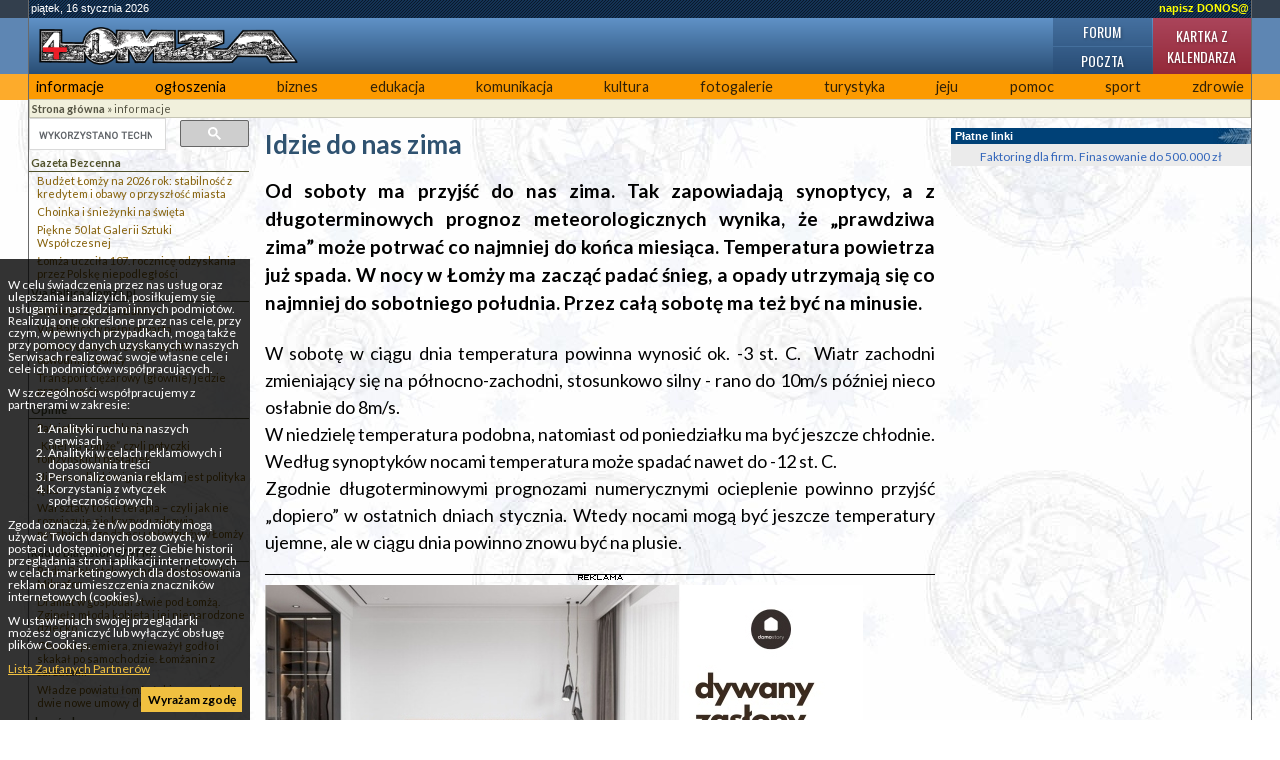

--- FILE ---
content_type: text/html; charset=UTF-8
request_url: https://4lomza.pl/index.php?wiad=27600
body_size: 7395
content:
<!doctype html>
<html class="no-js" lang="pl">
<head>
    <meta charset="UTF-8">
    <title>Idzie do nas zima - ::4lomza.pl:: Regionalny Portal</title>

    <meta name="viewport" content="width=device-width, initial-scale=1">

    
    

    <link rel="preconnect" href="https://fonts.gstatic.com">
    <link href="https://fonts.googleapis.com/css2?family=Lato:wght@100;300;400;700;900&family=Oswald:wght@200;300;400;500;600;700&family=PT+Serif:ital,wght@0,400;0,700;1,400;1,700&display=swap" rel="stylesheet">


    <link rel="stylesheet" href="./css/default.css?v=v32">
    <style>
        .skip-menu{
            display: none;
        }
    </style>
        <link rel="stylesheet" href="/css/moderncss.css?v=v32">
  
    
    
        <link rel="stylesheet" href="/css/print.css" media="print">
    <link rel="alternate" type="application/rss+xml" title="RSS" href="https://feeds.feedburner.com/4lomza.pl" />
    <link rel="manifest" href="/site.webmanifest">
    <link rel="apple-touch-icon" href="/icon.png">
    <link rel="canonical" href="https://4lomza.pl/index.php?wiad=27600">

    <meta name="author" content="Speed S. C." />
    <meta name="Copyright" content="Copyright (c) 2001-2026 Speed S. C." />
            <meta name="description" content="Regionalny portal. Najświeższe informacje z regionu, kulturalne, sportowe. Ogłoszenia, baza biznesu, forum " />
    
    <meta name="keywords" content="4lomza.pl, Łomża, lomza, podlaskie, informacje, turystyka, biznes, ogłoszenia drobne, bezcenna, forum, region, biebrza, kurpie" />
    <meta name="robots" content="all" />
    <meta property="twitter:account_id" content="37873530" />
    <meta name="verify-v1" content="nm2j7MNU9ms3/E/Fnn7BSI9p4IEWUeIqwmgl6N47714=" />
    <meta name="theme-color" content="#333F4D">
    <script src="/js/modernizr.js" type="text/javascript"></script>
    <script src="/js/jquery-3.2.1.min.js" type="text/javascript"></script>
    <script src="/js/jquery.cookie.js" type="text/javascript"></script>
        <script src="/okno.js?v=menu" type="text/javascript"></script>

    
	<meta property="og:locale" content="pl_PL" />
	<meta property="og:type" content="article" />
	<meta property="og:title" content="Idzie do nas zima" />
	<meta property="og:url" content="https://4lomza.pl/index.php?wiad=27600" />
	<meta property="og:site_name" content="::4lomza.pl:: Regionalny Portal" />
	<meta property="og:publisher" content="https://4lomza.pl" />
	<meta property="og:description" content="Od soboty ma przyjść do nas zima. Tak zapowiadają synoptycy, a z długoterminowych prognoz meteorologicznych wynika, że „prawdziwa zima”  może potrwać co najmniej do końca miesiąca. Temperatura powietrza już spada. W nocy w Łomży ma zacząć padać śnieg, a opady utrzymają się co najmniej do sobotniego południa. Przez całą sobotę ma też być na minusie." />


	<meta property="twitter:site" content="@4lomzapl" />
	<meta property="twitter:site:id" content="37873530" />
	<meta property="twitter:title" content="Idzie do nas zima" />
	<meta property="twitter:description" content="Od soboty ma przyjść do nas zima. Tak zapowiadają synoptycy, a z długoterminowych prognoz meteorologicznych wynika, że „prawdziwa zima”  może potrwać " />
	<meta property="twitter:image" content="" />
	<meta property="twitter:card" content="summary" />



    

    

    <!-- Stat -->
    
<!-- Google tag (gtag.js) -->
<script async src="https://www.googletagmanager.com/gtag/js?id=G-Q7HCGH9C37"></script>
<script>
    window.dataLayer = window.dataLayer || [];
  function gtag(){dataLayer.push(arguments);}
  gtag('js', new Date());

  gtag('config', 'G-Q7HCGH9C37');
</script>
	
            
    
    

    <script async src="https://securepubads.g.doubleclick.net/tag/js/gpt.js" crossorigin="anonymous"></script>
<script async src="https://pagead2.googlesyndication.com/pagead/js/adsbygoogle.js?client=ca-pub-8789972132816580" crossorigin="anonymous"></script>

<script>window.googletag = window.googletag || {cmd: []};</script>
<script>
googletag.cmd.push(function() {
googletag.defineSlot('/52600886/ogl4l_gora01', [[960, 90], [980, 120], [970, 90], 'fluid', [950, 90], [930, 180], [970, 66], [750, 300], [728, 90], [750, 200], [970, 250], [750, 100], [980, 90], [768, 1024]], 'div-gpt-ad-1758102636223-0').addService(googletag.pubads());
googletag.defineSlot('/52600886/N02', [[300, 1050], [300, 31], [300, 75], [300, 600], [240, 400], [300, 50], [240, 133], [292, 30], [300, 100], 'fluid', [250, 250], [300, 250], [250, 360]], 'div-gpt-ad-1757864265905-0').addService(googletag.pubads());
googletag.defineOutOfPageSlot('/52600886/nad_stopka', 'div-gpt-ad-1757862740397-0').addService(googletag.pubads());
googletag.defineSlot('/52600886/zt01', [[320, 100], [336, 280], 'fluid', [300, 50], [300, 75], [468, 60], [320, 50], [480, 320], [580, 400], [300, 250], [300, 100]], 'div-gpt-ad-1758006190462-0').addService(googletag.pubads());
googletag.pubads().enableSingleRequest();
googletag.pubads().collapseEmptyDivs();
googletag.enableServices();
});
</script>

</head>

<body class="body-wiadomosc wiadomosc-id-27600">
<div class="skip-menu">
    <a href="#pasek">Przejdź do treści</a>
    <a href="#lewa">Przejdź do menu</a>
</div>
<div id="allrama">
    <div id="all">

        <div id='data_systemu'>
            <span class='left'>piątek, 16 stycznia 2026</span>
            <span class='right'><a href='mailto:biuro@4lomza.pl' id='donos' title='Napisz do nas'>napisz DONOS@</a></span>
            <br class='both' />
        </div>

        <div id='naglowek'>
            <h1><a href="/"><span>Idzie do nas zima - ::4lomza.pl:: Regionalny Portal</span></a></h1>

            <ul id="fcp" class="nav-header">
                <li class="gforum"><a href="/forum/">Forum</a></li>
                <li class="gkalendarz"><a href="/kartka_z_kalendarza.php">Kartka z kalendarza</a></li>
                <li class="gpoczta"><a href="https://ssl.hi.pl/">Poczta</a></li>
            </ul>
        </div>


        <div id='menu_glowne' class="clearfix">
            
		<ul>
			<li class="kategoria-103"><a href='index.php?k=103' id='kat_103'>informacje</a></li>
	<li class="kategoria-86"><a href='index.php?k=86' id='kat_86'>ogłoszenia</a></li>
	<li class="kategoria-79"><a href='index.php?k=79' id='kat_79'>biznes</a></li>
	<li class="kategoria-85"><a href='index.php?k=85' id='kat_85'>edukacja</a></li>
	<li class="kategoria-87"><a href='index.php?k=87' id='kat_87'>komunikacja</a></li>
	<li class="kategoria-84"><a href='index.php?k=84' id='kat_84'>kultura</a></li>
	<li class="kategoria-80"><a href='index.php?k=80' id='kat_80'>fotogalerie</a></li>
	<li class="kategoria-81"><a href='index.php?k=81' id='kat_81'>turystyka</a></li>
	<li class="kategoria-88"><a href='index.php?k=88' id='kat_88'>jeju</a></li>
	<li class="kategoria-89"><a href='index.php?k=89' id='kat_89'>pomoc</a></li>
	<li class="kategoria-158"><a href='index.php?k=158' id='kat_158'>sport</a></li>
	<li class="kategoria-83"><a href='index.php?k=83' id='kat_83'>zdrowie</a></li>

		</ul>

            <button class="menu-glowne__btn">
                <span>Menu</span>

                <svg class="menu-glowne__open" width="24" height="24" viewBox="0 0 24 24" fill="none" xmlns="http://www.w3.org/2000/svg">
                    <path d="M4 6H20M4 12H20M4 18H20" stroke-width="2" stroke-linecap="round" stroke-linejoin="round"/>
                </svg>

                <svg class="menu-glowne__close" width="24" height="24" viewBox="0 0 24 24" fill="none" xmlns="http://www.w3.org/2000/svg">
                    <path d="M6 18L18 6M6 6L18 18" stroke-width="2" stroke-linecap="round" stroke-linejoin="round"/>
                </svg>
            </button>
        </div>
        

        <!-- banner -->
         
        <div class="reklama-google">
<!-- /52600886/ogl4l_gora01 -->
<div id='div-gpt-ad-1758102636223-0' style='min-width: 728px; min-height: 66px;'>
  <script>
    googletag.cmd.push(function() { googletag.display('div-gpt-ad-1758102636223-0'); });
  </script>
</div>
</div>


        <div id="pasek"><a href='index.php' id="pas0"><b>Strona główna</b></a><span id="podzial103"> &raquo; </span><a href='index.php?k=103' id="pas103">informacje</a></div>

        <section id="main-content" class="container container__wiadomosc">


            

                <div id="lewa">

                    <div class="sidebar-wyszukiwarka">
                        <gcse:searchbox-only></gcse:searchbox-only>
                    </div>

                    

                    
                    

                    <!-- menu -->
                                            <div id="menu">
                            
		<ul>
			<li class="kategoria-179"><a href='index.php?k=179' id='kat_179'>Gazeta Bezcenna</a>


<ul>
					<li><a href='index.php?wiad=71490'>Budżet Łomży na 2026 rok: stabilność z kredytem i obawy o przyszłość miasta</a></li>
			<li><a href='index.php?wiad=71381'>Choinka i śnieżynki na święta</a></li>
			<li><a href='index.php?wiad=71277'>Piękne 50 lat Galerii Sztuki Współczesnej</a></li>
			<li><a href='index.php?wiad=71218'>Łomża uczciła 107. rocznicę odzyskania przez Polskę niepodległości</a></li>

		</ul>


</li>
	<li class="kategoria-256"><a href='index.php?k=256' id='kat_256'>Via Baltica 4lomza.pl</a>


<ul>
					<li><a href='index.php?wiad=71114'>Strategiczna Via Baltica</a></li>
			<li><a href='index.php?wiad=70932'>Via Baltica w pełni otwarta</a></li>
			<li><a href='index.php?wiad=70595'>Wkrótce otwarcie drugiej nitki obwodnicy Łomży</a></li>
			<li><a href='index.php?wiad=70148'>Transport ciężarowy (głównie) jedzie przez Łomżę</a></li>

		</ul>


</li>
	<li class="kategoria-1521"><a href='index.php?k=1521' id='kat_1521'>Opinie</a>


<ul>
					<li><a href='index.php?wiad=71227'>Patriotyczne zaklęcia</a></li>
			<li><a href='index.php?wiad=70869'>„Kolej na Łomżę”, czyli potyczki łomżyńskich posłanek</a></li>
			<li><a href='index.php?wiad=70406'>Nie ma polityki migracyjnej – jest polityka lęku</a></li>
			<li><a href='index.php?wiad=70061'>Warsztaty to nie terapia – czyli jak nie rozwiązuje się kryzysu zdrowia psychicznego dzieci i młodzieży w Łomży</a></li>

		</ul>


</li>
	<li class="kategoria-171"><a href='index.php?k=171' id='kat_171'>Radio Białystok 87,9 FM</a>


<ul>
					<li><a href='index.php?wiad=71177'>Radio Białystok zaprasza po Niebieski Mikrofon</a></li>
			<li><a href='index.php?wiad=71070'>Dramat w gospodarstwie pod Łomżą. Zginęła młoda kobieta i jej nienarodzone dziecko</a></li>
			<li><a href='index.php?wiad=70844'>Obrażał premiera, znieważył godło i skakał po samochodzie. Łomżanin z zarzutami</a></li>
			<li><a href='index.php?wiad=70602'>Władze powiatu łomżyńskiego podpisały dwie nowe umowy dotyczące dróg</a></li>

		</ul>


</li>
	<li class="kategoria-710"><a href='index.php?k=710' id='kat_710'>drogówka</a>


<ul>
					<li><a href='index.php?wiad=31055'>UWAGA PIESZY!!!</a></li>
			<li><a href='index.php?wiad=27794'>FERIE 2012</a></li>
			<li><a href='index.php?wiad=27740'>Podsumowanie „Akcji alkohol i narkotyki”</a></li>
			<li><a href='index.php?wiad=18585'>Turniej Bezpieczeństwa w Ruchu Drogowym Edycja 2009</a></li>

		</ul>


</li>
	<li class="kategoria-527"><a href='index.php?k=527' id='kat_527'>Głos Nowogrodzki</a>


<ul>
					<li><a href='index.php?wiad=56360'>Wojewódzkie zawody wędkarskie 2020``</a></li>
			<li><a href='index.php?wiad=52746'>Wyniki Zawodów Wędkarskich 2019`</a></li>
			<li><a href='index.php?wiad=52377'>Wojewódzkie zawody wędkarskie 2019`</a></li>
			<li><a href='index.php?wiad=49378'>Wyniki Zawodów Wędkarskich 2018`</a></li>

		</ul>


</li>
	<li class="kategoria-839"><a href='index.php?k=839' id='kat_839'>Wiadomości z Wizny</a>


<ul>
					<li><a href='index.php?wiad=20959'>Rzeźbiarskie początki Roberta Domurata</a></li>
			<li><a href='index.php?wiad=13920'>Twórca ludowy</a></li>

		</ul>


</li>
	<li class="kategoria-214"><a href='index.php?k=214' id='kat_214'>rolnictwo</a>


<ul>
					<li><a href='index.php?wiad=18381'>Ceny z targów 6-10.04.2009 roku</a></li>
			<li><a href='index.php?wiad=18319'>Ceny z targów 30.03-03.04.2009 roku</a></li>
			<li><a href='index.php?wiad=18230'>Ceny z targów 23-27.03.2009 roku</a></li>
			<li><a href='index.php?wiad=18161'>Ceny z targów 16-20.03.2009 roku</a></li>

		</ul>


</li>
	<li class="kategoria-165"><a href='index.php?k=165' id='kat_165'>przegląd prasy</a>


<ul>
					<li><a href='index.php?wiad=14586'>środa 12.03.2008</a></li>
			<li><a href='index.php?wiad=14575'>wtorek 11.03.2008</a></li>
			<li><a href='index.php?wiad=14566'>poniedziałek 10.03.2008</a></li>
			<li><a href='index.php?wiad=14533'>czwartek 6.03.2008</a></li>

		</ul>


</li>
	<li class="kategoria-172"><a href='index.php?k=172' id='kat_172'>Radio Nadzieja 103,6 FM</a>


<ul>
					<li><a href='index.php?wiad=22673'>Dobroć ludzka i solidarność ludzka zdaje egzamin</a></li>
			<li><a href='index.php?wiad=22641'>Ppłk Zalewski  Kustoszem Tradycji, Chwały i Sławy Oręża Polskiego.</a></li>
			<li><a href='index.php?wiad=22238'>80 lat MPWiK - koncert urodzinowy</a></li>
			<li><a href='index.php?wiad=22071'>Świecenia kapłańskie w roku kapłańskim to punkt kulminacyjny</a></li>

		</ul>


</li>
	<li class="kategoria-268"><a href='index.php?k=268' id='kat_268'>Ruchy i Stowarzyszenia Katolickie</a></li>
	<li class="kategoria-553"><a href='index.php?k=553' id='kat_553'>Wizyta Papieża w Łomży w 1991 roku</a>


<ul>
					<li><a href='index.php?wiad=3822'>4 i 5 czerwca 1991 roku - wizyta Ojca Świętego Jana Pawła II w Łomży</a></li>
			<li><a href='index.php?wiad=3876'>Homilia wygłoszona podczas Mszy św. przy kościele Bożego Miłosierdzia, 4 czerwca 1991 r.</a></li>
			<li><a href='index.php?wiad=3818'>Fotogaleria - Papież w Łomży</a></li>
			<li><a href='index.php?wiad=3827'>UCHWAŁA NR 81/XVII/95 Rady Miejskiej Łomży z dnia 4 czerwca 1995 roku</a></li>

		</ul>


</li>
	<li class="kategoria-211"><a href='index.php?k=211' id='kat_211'>wybory europejskie 2004</a></li>
	<li class="kategoria-1489"><a href='index.php?k=1489' id='kat_1489'>Wybory samorządowe 2014</a></li>

		</ul>
                        </div>
                    
                                        <div id="pozostale_wiadomosci">
                        <h4>Pozostałe wiadomości</h4>
                        <ul><li><a href='index.php?wiad=71656'>Czy Krauss to dobry wybór dla warsztatów auto detailingowych?</a></li><li><a href='index.php?wiad=71655'>Podziękowania od Rodziny śp. Mieczysława Czerniawskiego</a></li><li><a href='index.php?wiad=71652'>50% więcej soli niż w całym ubiegłym sezonie. Trwa odśnieżanie w Łomży</a></li><li><a href='index.php?wiad=71650'>Zderzenie TIR-ów na obwodnicy Łomży</a></li><li><a href='index.php?wiad=71649'>Człowiek na mrozie bez dachu nad głową</a></li><li><a href='index.php?wiad=71648'>Nielegalny tytoń w rękach skarbówki</a></li><li><a href='index.php?wiad=71647'>Idzie śnieżyca</a></li><li><a href='index.php?wiad=71646'>Ile kosztuje przekształcenie spółki?</a></li><li><a href='index.php?wiad=71645'>Ubrania męskie na różne pory roku – jak wybierać odpowiednie modele?</a></li><li><a href='index.php?wiad=71644'>Modzelewski dołączył do Ruchu Narodowego</a></li><li><a href='index.php?wiad=71643'>Tłum polityków na otwarciu drogi w Jedwabnem</a></li><li><a href='index.php?wiad=71642'>Modlitwa, hejnał i pamięć Łomży dla Prezydenta Czerniawskiego</a></li><li><a href='index.php?wiad=71641'>Alkohol pakuje w kłopoty</a></li><li><a href='index.php?wiad=71640'>Pisa zbliża się do stanu ostrzegawczego</a></li><li><a href='index.php?wiad=71639'>Nowe przepisy w zasiłkach i orzekaniu: Co się zmienia i od kiedy?</a></li></ul>
                    </div>
                    
                    
                    
                    <!-- kalendarz  -->
                    

                    
                    <!-- fotka  -->
                    
                    
                    
                    
                    
                    
                    
                    <!-- kolumna kolumna ogłoszenia -->
                    
                </div>


            

            <div id="srodek">


                
                                
                

                <!-- wiadomość -->

<article class="wiadomosc">
    
    <header>
        <h2>Idzie do nas zima</h2>
    </header>

    

    <p class="podtytul">Od soboty ma przyjść do nas zima. Tak zapowiadają synoptycy, a z długoterminowych prognoz meteorologicznych wynika, że „prawdziwa zima”  może potrwać co najmniej do końca miesiąca. Temperatura powietrza już spada. W nocy w Łomży ma zacząć padać śnieg, a opady utrzymają się co najmniej do sobotniego południa. Przez całą sobotę ma też być na minusie.</p>

    
    <div class="reklama-google">
<!-- /52600886/zt01 -->
<div id='div-gpt-ad-1758006190462-0' style='min-width: 300px; min-height: 50px;'>
  <script>
    googletag.cmd.push(function() { googletag.display('div-gpt-ad-1758006190462-0'); });
  </script>
</div>
</div>

    
    <div class="tresc"><p>W sobotę w ciągu dnia temperatura powinna wynosić ok. -3 st. C.  Wiatr zachodni zmieniający się na północno-zachodni, stosunkowo silny - rano do 10m/s później nieco osłabnie do 8m/s.<br />W niedzielę temperatura podobna, natomiast od poniedziałku ma być jeszcze chłodnie. Według synoptyków nocami temperatura może spadać nawet do -12 st. C.<br />Zgodnie długoterminowymi prognozami numerycznymi ocieplenie powinno przyjść „dopiero” w ostatnich dniach stycznia. Wtedy nocami mogą być jeszcze temperatury ujemne, ale w ciągu dnia powinno znowu być na plusie.</p></div>

    
    <div class="bxbanner"><a href="/bannery.php?bxid=8046" target="_blank"><img src="/banner/251223010513.jpg" alt="251223010513.jpg" /></a></div>

    
    
    <footer>
        <div class="autor">cz </div>

        <div class="data">
            pt, 13 stycznia 2012 14:40
                    </div>

        <div class='drukuj'><a href='index.php?wiad=27600' onclick="window.print();" title='Wydrukuj artykuł'><span>Drukuj</span></a></div>

        <div class='wyslijznajomemu'>
            <a href="javascript:pop('wyslij_znajomym.php?id=27600',500,350)" title='Wyślij znajomym'><span>Wyślij znajomym </span></a>
        </div>
    </footer>

    
    <!-- at -->




</article>

<hr />




                <span class='nic'>&nbsp;</span>
            </div>

            

                <div id="prawa">

                    
                    <div class="reklama-google">
<!-- /52600886/N02 -->
<div id='div-gpt-ad-1757864265905-0' style='min-width: 240px; min-height: 30px;'>
  <script>
    googletag.cmd.push(function() { googletag.display('div-gpt-ad-1757864265905-0'); });
  </script>
</div>
</div>

                    <div class="platne-linki">
	<div class="hm">Płatne linki </div>
<a href="https://smartfaktor.pl" target="_blank">Faktoring dla firm. Finasowanie do 500.000 zł </a>
</div>
                    
                    
                    
                    
                    
                    
                </div><!-- KKP -->

            

        </section>

        

        <div style="clear: both;">&nbsp;</div>

        <!-- BNR -->
        

        <div class="reklama-google">
<!-- /52600886/nad_stopka -->
<div id='div-gpt-ad-1757862740397-0'>
  <script>
    googletag.cmd.push(function() { googletag.display('div-gpt-ad-1757862740397-0'); });
  </script>
</div>
</div>

        <div id="stopka">
            <div class="stopka-strony">
      <div class="stopka-strony__tytul">
        <a href="/">
          4lomza.pl Regionalny Portal
          <img src="https://4lomza.pl/i/4lomza-80x15.png" alt="4lomza.pl" />
        </a>
      </div>
      <div class="stopka-strony__linki">
        <a href="/mapa.php">
            <svg xmlns="http://www.w3.org/2000/svg" width="24" height="24" viewBox="0 0 24 24" stroke="currentColor" fill="currentColor" class="w-6 h-6"><path d="M22 18v-7h-9v-5h3v-6h-8v6h3v5h-9v7h-2v6h6v-6h-2v-5h7v5h-2v6h6v-6h-2v-5h7v5h-2v6h6v-6z"/></svg>
            Mapa serwisu</a>
        <a href="https://feeds.feedburner.com/4lomza.pl">

            <svg xmlns="http://www.w3.org/2000/svg" fill="none" width="24" height="24" viewBox="0 0 24 24" stroke-width="3.5" stroke="currentColor" class="w-6 h-6">
                <path stroke-linecap="round" stroke-linejoin="round" d="M12.75 19.5v-.75a7.5 7.5 0 00-7.5-7.5H4.5m0-6.75h.75c7.87 0 14.25 6.38 14.25 14.25v.75M6 18.75a.75.75 0 11-1.5 0 .75.75 0 011.5 0z" />
              </svg>

            Nagłówki RSS</a>
        <a href="/index.php?k=199">Reklama</a>
      </div>
      <div class="stopka-strony__speed">
        Copyright &copy;
        <a href="http://speed.hi.pl" target="_blank">Speed s.c.</a>
        2005r - 4too v.1.0
      </div>
    </div>
        </div><!-- #stopka -->

    </div>
</div>

<div id="komunikat_rodo"><p>W celu świadczenia przez nas usług oraz ulepszania i analizy ich, posiłkujemy się usługami i narzędziami innych podmiotów. Realizują one określone przez nas cele, przy czym, w pewnych przypadkach, mogą także przy pomocy danych uzyskanych w naszych Serwisach realizować swoje własne cele i cele ich podmiotów współpracujących.</p>W szczególności współpracujemy z partnerami w zakresie:<ol>    <li>Analityki ruchu na naszych serwisach</li>    <li>Analityki w celach reklamowych i dopasowania treści</li>    <li>Personalizowania reklam</li>    <li>Korzystania z wtyczek społecznościowych</li></ol><p>Zgoda oznacza, że n/w podmioty mogą używać Twoich danych osobowych, w postaci udostępnionej przez Ciebie historii przeglądania stron i aplikacji internetowych w celach marketingowych dla dostosowania reklam oraz umieszczenia znaczników internetowych (cookies).</p><p>W ustawieniach swojej przeglądarki możesz ograniczyć lub wyłączyć obsługę plików Cookies.</p><p><a href="https://support.google.com/dfp_premium/answer/9012903?hl=pl&amp;ref_topic=9007190" target="_blank">Lista Zaufanych Partnerów</a></p><a href="#" id="zgoda-rodo">Wyrażam zgodę</a></div>
<script type="text/javascript"> $(document).ready(function(){ $("#zgoda-rodo").click(function() { $("#komunikat_rodo").hide("slow",function(){}); $.cookie('komunikat_rodo', '1', { expires: 30, path: '/' }); return false; }); });</script>








</body>
</html>


--- FILE ---
content_type: text/html; charset=utf-8
request_url: https://www.google.com/recaptcha/api2/aframe
body_size: 114
content:
<!DOCTYPE HTML><html><head><meta http-equiv="content-type" content="text/html; charset=UTF-8"></head><body><script nonce="LrSO-24IdyyKK-D7WJI-Ng">/** Anti-fraud and anti-abuse applications only. See google.com/recaptcha */ try{var clients={'sodar':'https://pagead2.googlesyndication.com/pagead/sodar?'};window.addEventListener("message",function(a){try{if(a.source===window.parent){var b=JSON.parse(a.data);var c=clients[b['id']];if(c){var d=document.createElement('img');d.src=c+b['params']+'&rc='+(localStorage.getItem("rc::a")?sessionStorage.getItem("rc::b"):"");window.document.body.appendChild(d);sessionStorage.setItem("rc::e",parseInt(sessionStorage.getItem("rc::e")||0)+1);localStorage.setItem("rc::h",'1768547330990');}}}catch(b){}});window.parent.postMessage("_grecaptcha_ready", "*");}catch(b){}</script></body></html>